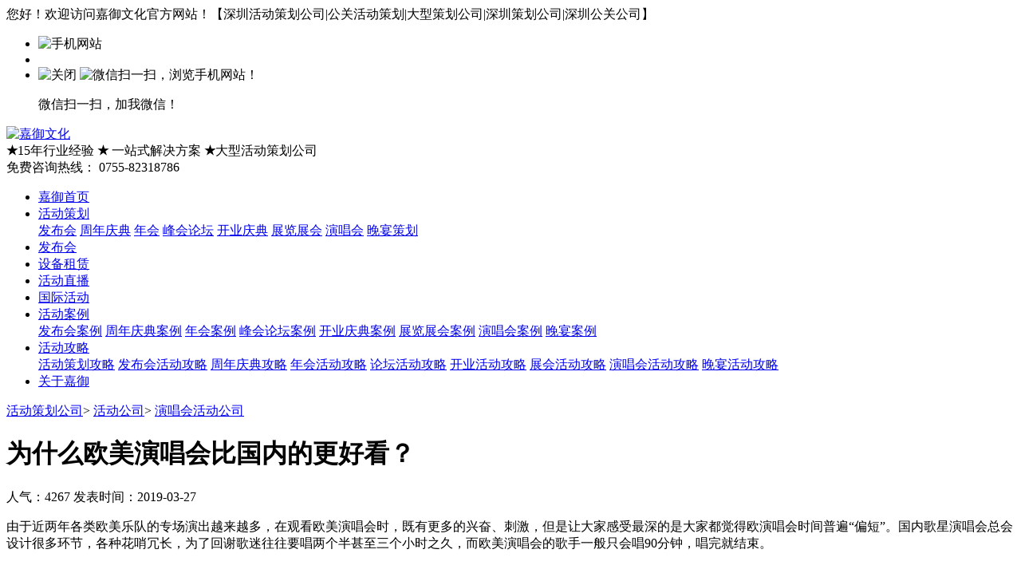

--- FILE ---
content_type: text/html; charset=UTF-8
request_url: https://www.jiayu688.com/news/110/
body_size: 7873
content:
<!DOCTYPE html>
<html>
<head>
    <title>为什么欧美演唱会比国内的更好看？ - 嘉御文化</title>

<meta name="keywords" content="" />
<meta name="description" content="由于近两年各类欧美乐队的专场演出越来越多，在观看欧美演唱会时，既有更多的兴奋、刺激，但是让大家感受最深的是大家都觉得欧演唱会时间普遍“偏短”。国内歌星演唱会总会设计很多环节，各种花哨冗长，为了回谢歌迷往往要唱两个半甚至三个小时之久，而欧美演唱会的歌手一般只会唱90分钟，唱完就结束。" />
<link rel="stylesheet" type="text/css" href="/Public/home/css/style.css" />
<link rel="stylesheet" type="text/css" href="/Public/home/css/css.css" />
<script type="text/javascript" src="/Public/home/js/jquery-1.11.3.min.js"></script>
<script type="text/javascript" src="/Public/home/js/jquery.SuperSlide.2.1.1.js"></script>
<link rel="shortcut icon" href="/Public/home/favicon.ico" />

</head>
<body>
<!-- header -->
<div class="header">
    <div class="navbar">
        <div class="wrapper clearfix">
            <span>您好！欢迎访问嘉御文化官方网站！【深圳活动策划公司|公关活动策划|大型策划公司|深圳策划公司|深圳公关公司】 </span>
            <div class="navbar_right">
                <ul class="clearfix">
                    <li>
                        <a href="javascript:;" class="phone" rel="nofollow" ></a>
                        <div class="show"><img src="/Public/home/images/footer-code.png" alt="手机网站" /></div>
                    </li>
                    <li>
                        <a href="http://wpa.qq.com/msgrd?V=1&uin=2916823943" rel="nofollow" target="_blank" class="qq"></a>
                    </li>
                    <li>
                        <a href="javascript:;" class="wechat" rel="nofollow"></a>
                        <div class="wechat_pop">
                            <div class="wechat_warp">
                                <span class="close"><img src="/Public/home/images/close_black.png" alt="关闭"></span>
                                <img src="/Public/upload/images/2019-03-20/5c91a421bf215.png" alt="微信扫一扫，浏览手机网站！">
                                <p>微信扫一扫，加我微信！</p>
                            </div>
                        </div>
                    </li>
                </ul>
            </div>
        </div>
    </div>
    <div class="header-top wrapper clearfix">
        <div class="header-logo fl">
            <a href="https://www.jiayu688.com/" rel="nofollow" title="深圳活动策划公司">
                <img src="/Public/upload/images/2019-03-19/5c905b96d40ce.png" alt="嘉御文化">
            </a>
        </div>
        <div class="header-text fl">
            <span><b>★</b>15年行业经验</span>
            <span><b>★</b> 一站式解决方案</span>
            <span><b>★</b>大型活动策划公司</span>
        </div>
        <div class="header-tel fr">
            <span class="tel-name">免费咨询热线：</span>
            <span class="tel-num">0755-82318786</span>
        </div>
    </div>
   <div class="nav">
        <ul class="wrapper nav-box clearfix" id="nav">
            <li class="">
                    



                    <a href=" https://www.jiayu688.com/" title="深圳活动策划公司">嘉御首页 </a>
                    <div class="dropdown-menu " >
                        
                    </div>
                </li><li class="">
                    



                    <a href=" https://www.jiayu688.com/hdch/" title="活动策划">活动策划 </a>
                    <div class="dropdown-menu " >
                        <a href="https://www.jiayu688.com/fbh/" title="发布会">发布会</a>
						<a href="https://www.jiayu688.com/znqd/" title="周年庆典">周年庆典</a>
						<a href="https://www.jiayu688.com/nh/" title="年会">年会</a>
						<a href="https://www.jiayu688.com/fhlt/" title="峰会论坛">峰会论坛</a>
						<a href="https://www.jiayu688.com/hyqd/" title="开业庆典">开业庆典</a>
						<a href="https://www.jiayu688.com/zlzh/" title="展览展会">展览展会</a>
						<a href="https://www.jiayu688.com/ych/" title="演唱会">演唱会</a>
						<a href="https://www.jiayu688.com/yhsl/" title="晚宴策划">晚宴策划</a>
                    </div>
                </li><li class="">
                    



                    <a href=" https://www.jiayu688.com/fbh/" title="发布会">发布会 </a>
                    <div class="dropdown-menu " >
                        
                    </div>
                </li><li class="">
                    



                    <a href=" https://www.jiayu688.com/sbzl/" title="设备租赁" rel="nofollow">设备租赁 </a>
                    <div class="dropdown-menu " >
                        
                    </div>
                </li><li class="">
                    



                    <a href=" https://www.jiayu688.com/hdzb/" title="活动直播" rel="nofollow">活动直播 </a>
                    <div class="dropdown-menu " >
                        
                    </div>
                </li><li class="">
                    



                    <a href=" https://www.jiayu688.com/globalshow/" title="国际活动" rel="nofollow">国际活动 </a>
                    <div class="dropdown-menu " >
                        
                    </div>
                </li><li class="">
                    



                    <a href=" https://www.jiayu688.com/cases/" title="活动案例">活动案例 </a>
                    <div class="dropdown-menu " >
                        <a href="https://www.jiayu688.com/cases1/" title="发布会案例">发布会案例</a>
						<a href="https://www.jiayu688.com/cases2/" title="周年庆典案例">周年庆典案例</a>
						<a href="https://www.jiayu688.com/cases3/" title="年会案例">年会案例</a>
						<a href="https://www.jiayu688.com/cases4/" title="峰会论坛案例">峰会论坛案例</a>
						<a href="https://www.jiayu688.com/cases5/" title="开业庆典案例">开业庆典案例</a>
						<a href="https://www.jiayu688.com/cases6/" title="展览展会案例">展览展会案例</a>
						<a href="https://www.jiayu688.com/cases7/" title="演唱会案例">演唱会案例</a>
						<a href="https://www.jiayu688.com/cases8/" title="晚宴案例">晚宴案例</a>
                    </div>
                </li><li class="active">
                    



                    <a href=" https://www.jiayu688.com/news/" title="活动攻略">活动攻略 </a>
                    <div class="dropdown-menu " >
                        <a href="https://www.jiayu688.com/dynamic/" title="活动策划攻略">活动策划攻略</a>
						<a href="https://www.jiayu688.com/hdgl/" title="发布会活动攻略">发布会活动攻略</a>
						<a href="https://www.jiayu688.com/industry/" title="周年庆典攻略">周年庆典攻略</a>
						<a href="https://www.jiayu688.com/meeting/" title="年会活动攻略">年会活动攻略</a>
						<a href="https://www.jiayu688.com/forum/" title="论坛活动攻略">论坛活动攻略</a>
						<a href="https://www.jiayu688.com/practice/" title="开业活动攻略">开业活动攻略</a>
						<a href="https://www.jiayu688.com/exhibition/" title="展会活动攻略">展会活动攻略</a>
						<a href="https://www.jiayu688.com/singing/" title="演唱会活动攻略">演唱会活动攻略</a>
						<a href="https://www.jiayu688.com/dinner/" title="晚宴活动攻略">晚宴活动攻略</a>
                    </div>
                </li><li class="">
                    



                    <a href=" https://www.jiayu688.com/about/" title="关于嘉御" rel="nofollow">关于嘉御 </a>
                    <div class="dropdown-menu " >
                        
                    </div>
                </li>            <div class="spot"></div>
        </ul>


    </div>
</div>

<!-- header end -->
		<div class="adv">
			<div class="adv_list" style="background-image: url(/Public/upload/images/2019-03-05/5c7ded1c382d5.jpg)"></div>
		</div>

		<div class="main-wrapper wrapper clearfix">
			<div class="center-content fl">
				<div class="crumb">
					<a href="https://www.jiayu688.com/">活动策划公司</a>&gt;
					<a href="https://www.jiayu688.com/news/">活动公司</a>&gt;
					<a href="https://www.jiayu688.com/singing/">演唱会活动公司</a>
				</div>
				<div class="news-content">
					<h1>为什么欧美演唱会比国内的更好看？</h1>
					<div class="info">
						<span>人气：4267</span>
						<span>发表时间：2019-03-27</span>
					</div>
					<div class="content">
						<p>由于近两年各类欧美乐队的专场演出越来越多，在观看欧美演唱会时，既有更多的兴奋、刺激，但是让大家感受最深的是大家都觉得欧演唱会时间普遍“偏短”。国内歌星演唱会总会设计很多环节，各种花哨冗长，为了回谢歌迷往往要唱两个半甚至三个小时之久，而欧美演唱会的歌手一般只会唱90分钟，唱完就结束。</p><p><br/></p><p style="text-align: center;"><img src="/ueditor/image/20190327/1553699118409316.jpg" title="1553699118409316.jpg" alt="1517985178310990.jpg"/></p><p><br/></p><p>尽管演唱会时间短，但欧美歌星、乐队演唱会的流程会更紧凑、力度强！有一种实在、过瘾的感觉，而国内歌星演唱会虽然长但水分太多，过分强调舞美、伴舞、衣着等等非音乐的成分太多。在国内演唱会上嘉宾是一大亮点也是卖点，但欧美国家的演唱会，特别是巡演，嘉宾的性质与国内演唱会有很大不同。国内演唱会嘉宾会穿插其中，为歌手争取一段休息的时间。但欧美演唱会歌手、乐队大多希望保持自己表演的完整性，嘉宾只是暖场性质，说白了就是凑时间，嘉宾先演半小时，自己再演90分钟。</p><p><br/></p><p>从时间上讲，国内演唱会是过犹不及，而欧美演唱会则是意犹未尽。舞台下欧美的演唱会票价低、观众熟、融入生活。国内的演唱会好面子、没票房保证。欧美观演有不同，欧美观众和国内观众对于演出的欣赏习惯是不同的。欧美观众会主动通过乐队官方网站、音乐杂志、音乐网站等方式查阅演出消息。当然欧美的演出商、剧场方也会通过各种途径去做宣传，比如宣传单页等。但是力度肯定没有我们的国内演出商大。</p><p><br/></p><p>主观宣传效果差</p><p>关于演出还有一些需要注意。现在我们的国内商演市场是艺人本身决定票房。无论嘉宾、曲目、舞台、情节等方面究竟是什么情况，艺人本身绝对是演唱会的关键，有些国内艺人不用宣传也赔不了钱，宣传就是赚更多的钱。而有些国内艺人则是再怎么宣传也会赔钱，而好好宣传或许能够少赔点或者持平。另外嘉宾、曲目、舞台、情节等诸多方面只是锦上添花。这些说白了就是给观众一个为什么要买票走进剧场看演出的理由。好听、好看、好玩，这“三好”是演唱会很重要的元素。</p><p><br/></p><p>关于演唱会的宣传，我们所能看到的演唱会宣传，大家感觉都差不多，但是效果是不同的。其一原因肯定是艺人不相同，这是决定性因素。其二是很多宣传细节是不同的。比如广告、消息投放的精确度不同等。第三是一定要给演出赋予一个合适的概念，而不是混乱地宣传。</p><p><br/></p><p>演出市场应该转轨</p><p>现象:简陋的虚假繁荣</p><p>近年来很多场商业演唱会，也特意到日本、欧洲当地看过不少演唱会。总的来说在国内歌手商演中，90％以上跟商场促销没什么区别。舞台简陋到一定程度，就是靠艺人的知名度来吸引票房。而实际上票房也没得到回报，同时给观众留下了演出效果极差的印象。从2007年到现在，国内的演出所听到的回馈基本都是怨声载道口碑差评层出不穷。而海外艺人商演方面，也基本就是假繁荣。赠票要占40％、卖票不到60％。这是几乎所有演唱会都面临的严重问题。</p><p><br/></p><p>国内艺人，来大陆办演出就是打一个知名度，靠老本来赚人气。演出承办机构限于国内艺人劳务费用很高，就要在其他方面缩减成本。此外，北京的演出场地成本也相当昂贵，不在市场的理性价格范围内。这些都逼迫演出商必须压缩舞台、音响、灯光等的制作成本，也造成了国内演唱会的相应简陋。</p><p>门票太贵，应大大降低</p><p><br/></p><p>现在重点说说问题。其一就是“门票”。为什么每次国内演唱会都有那么多蹭票？因为商演门票的价格定得太高。现在演唱会最低档门票是180元左右。一个月收入两三千元的人，可能经常去花180元看演唱会吗？我认为不可能。其实以北京的收入与票房标准，看一场体育馆的演唱会50元到80元比较合理。</p><p><br/></p><p>国外的商业演出，赞助是一方面，更主要的是票房收入，要占到80％甚至90％以上。依靠演唱会、音乐节自身的造血能力来支持它可持续发展，这才是关键，也是真正的良性循环。前不久，美国的INCUBUS乐队来北京演出，门票是400元到600元。其实如果他们的票价是50元的话，他们可以在北京连续开很多场“场场爆满”的演出。在海外演出方面，外方对中国市场的不了解、我们自己虚造繁荣的惯性、“贪多求大”的心理，这些都造成这么多年来演唱会和音乐节的非良性循环。</p><p><br/></p><p>问题之二</p><p>艺人要价太高应分担票房</p><p>说完“门票问题”，就引出了一个门票为什么这么贵？贵在哪儿？这就是第二个问题——“艺人演出费”。国外的演出市场，基本都是以“票房分账式”进行，是艺人、演出承办方共同承担风险的一个模式。但现在基本上所有国内演唱会都是以主办方预付商业演出费来邀请国内明星，并压低制作费用来形成的</p><p>在欧美演出方面，欧美艺人对演唱会声音质量的要求是远远高于整个亚洲地区的，这就造成了在大陆举办的欧美艺人演唱会，一般都达不到艺人所在国家、地区的基本成本。再加上旅费、食宿等开销，基本无法承担每场演出的票房保证和资金回流。这是一个很严重的问题。</p><p><br/></p><p>现在，从我国市场来讲，应该想办法在保证演出质量的情况下，重新制定艺人的商演价格及设备价格、场地租赁价格，这是首要问题。现在来大陆演出的国内艺人都觉得自己是大牌，应该事先拿多少钱，比如20万或者更多，但其实他们却连基本票房的号召力都达不到，最后死的只能是演出公司。</p><p>理想状况的解决方法</p><p><br/></p><p>如果假设一个理想的解决问题的状况，我们要以大陆市场为基础重新制定一个标准，不论国内、欧美演出，门票制定为50元到80元，最奢华的演唱会可以是200元。再重新制定音响设备租赁、场地的价格，然后艺人共同承担票房风险。这样我们以后的商演一定是健康的。但这凭个人以及私人公司是解决不了这些问题的。必须是演出公司工会或有代表性的文化机构，也就是从政府的角度对这个行业起一些带动和促进作用。</p><p><br/></p>					</div>
					<div class="but">
						<p>上一篇：<a href="https://www.jiayu688.com/news/121/">如何做好大型演唱会策划，从哪些方面入手？</a></p>
													<p>下一篇：<a href="https://www.jiayu688.com/news/60/">演唱会活动策划的文化品位是指什么？</a></p>
												</div>
					<div class="tuijian clear">
						<div class="tuijian-title"><span>推荐案例</span></div>
						<div class="item">
								<div class="img">
									<a href="https://www.jiayu688.com/case/39/" title="卡塔尔QITCOM智慧城市论坛峰会">
										<img src="/Public/upload/images/2019-03-06/5c7f755b43189.jpg" alt="卡塔尔QITCOM智慧城市论坛峰会">
									</a>
								</div>
								<div class="text"><a href="https://www.jiayu688.com/cases/39/" title="卡塔尔QITCOM智慧城市论坛峰会">卡塔尔QITCOM智慧城市论坛峰会</a></div>
							</div><div class="item">
								<div class="img">
									<a href="https://www.jiayu688.com/case/31/" title="李开复创新工厂答谢酒会">
										<img src="/Public/upload/images/2019-03-27/5c9aed1e9f99a.JPG" alt="李开复创新工厂答谢酒会">
									</a>
								</div>
								<div class="text"><a href="https://www.jiayu688.com/cases/31/" title="李开复创新工厂答谢酒会">李开复创新工厂答谢酒会</a></div>
							</div><div class="item">
								<div class="img">
									<a href="https://www.jiayu688.com/case/50/" title=" 2019年妇女创新教育论坛--嘉御文化">
										<img src="/Public/upload/images/2019-03-27/5c9aebd5df948.jpg" alt=" 2019年妇女创新教育论坛--嘉御文化">
									</a>
								</div>
								<div class="text"><a href="https://www.jiayu688.com/cases/50/" title=" 2019年妇女创新教育论坛--嘉御文化"> 2019年妇女创新教育论坛--嘉御文化</a></div>
							</div>					</div>
				</div>
			</div>
			<div class="right-sidebar fr">
				<div class="title"><span>同类文章排行</span></div>
				<ul class="list">
					<li><a href="https://www.jiayu688.com/news/58/" title="演唱会活动策划需要注意哪些问题？">演唱会活动策划需要注意哪些问题？</a></li><li><a href="https://www.jiayu688.com/news/474/" title="文艺演出活动策划需要注意哪些事情？">文艺演出活动策划需要注意哪些事情？</a></li><li><a href="https://www.jiayu688.com/news/60/" title="演唱会活动策划的文化品位是指什么？">演唱会活动策划的文化品位是指什么？</a></li><li><a href="https://www.jiayu688.com/news/193/" title="如何在众多的演唱会策划公司里选择适合的策划公司？">如何在众多的演唱会策划公司里选择适合的策划公司？</a></li><li><a href="https://www.jiayu688.com/news/135/" title="演唱会活动成功举办的4大影响因素？">演唱会活动成功举办的4大影响因素？</a></li><li><a href="https://www.jiayu688.com/news/757/" title="深圳活动公司如何做好演出策划工作？">深圳活动公司如何做好演出策划工作？</a></li><li><a href="https://www.jiayu688.com/news/18/" title="深圳嘉御文化公司的团队具有怎样的原则">深圳嘉御文化公司的团队具有怎样的原则</a></li><li><a href="https://www.jiayu688.com/news/643/" title="演出活动策划如何选择演出服务对象">演出活动策划如何选择演出服务对象</a></li><li><a href="https://www.jiayu688.com/news/319/" title="怎样才能完成一次演唱会活动策划呢？">怎样才能完成一次演唱会活动策划呢？</a></li><li><a href="https://www.jiayu688.com/news/1014/" title="如何选择会议活动适合的音响设备？">如何选择会议活动适合的音响设备？</a></li>				</ul>
				<div class="title"><span>最新文章排行</span></div>
				<ul class="list">
					<li><a href="https://www.jiayu688.com/news/1316/" title="如何策划一场成功的新闻发布会活动？">如何策划一场成功的新闻发布会活动？</a></li><li><a href="https://www.jiayu688.com/news/278/" title="深圳企业年会的前期准备工作有哪些？">深圳企业年会的前期准备工作有哪些？</a></li><li><a href="https://www.jiayu688.com/news/143/" title="如何成功举办招商活动策划？">如何成功举办招商活动策划？</a></li><li><a href="https://www.jiayu688.com/news/155/" title="深圳举办庆典活动的类型有哪些？">深圳举办庆典活动的类型有哪些？</a></li><li><a href="https://www.jiayu688.com/news/414/" title="举办一场新品发布会如何玩出创意呢？">举办一场新品发布会如何玩出创意呢？</a></li><li><a href="https://www.jiayu688.com/news/1858/" title="如何办好一场有创意的发布会，从哪里着手？">如何办好一场有创意的发布会，从哪里着手？</a></li><li><a href="https://www.jiayu688.com/news/84/" title="轻松驾驭一场开业活动策划的4大要点">轻松驾驭一场开业活动策划的4大要点</a></li><li><a href="https://www.jiayu688.com/news/1590/" title="参加展会活动，要提前做好这些准备工作！">参加展会活动，要提前做好这些准备工作！</a></li><li><a href="https://www.jiayu688.com/news/1895/" title="周年庆典活动的前期准备工作，究竟包含了哪些内容？">周年庆典活动的前期准备工作，究竟包含了哪些内容？</a></li><li><a href="https://www.jiayu688.com/news/555/" title="年会活动策划成功的重要秘决！">年会活动策划成功的重要秘决！</a></li>				</ul>
			</div>
			
		</div>

<!-- footer -->
<div class="footer">
    <div class="wrapper clearfix">
        <div class="footer-nav">
         
			<!--
			<a href="https://www.jiayu688.com/" rel="nofollow" title="嘉御文化">嘉御首页</a>
            <a href="https://www.jiayu688.com/hdch/" rel="nofollow" title="活动策划">活动策划</a>
            <a href="https://www.jiayu688.com/fbh/" rel="nofollow" title="发布会">发布会</a>
            <a href="https://www.jiayu688.com/sbzl/" rel="nofollow" title="设备租赁">设备租赁</a>
            <a href="https://www.jiayu688.com/hdzb/" rel="nofollow" title="活动直播">活动直播</a>
            <a href="https://www.jiayu688.com/globalshow/" rel="nofollow" title="全球展示">全球展示</a>
            <a href="https://www.jiayu688.com/case/" rel="nofollow" title="活动案例">活动案例</a>
            <a href="https://www.jiayu688.com/news/" rel="nofollow" title="活动攻略">活动攻略</a>
            <a href="https://www.jiayu688.com/about/" rel="nofollow" title="关于嘉御">关于嘉御</a>			
			-->
           
        </div>
        <div class="footer-cont clearfix">
            <div class="footer-logo fl">
                <img src="/Public/upload/images/2019-03-05/5c7dd241049ad.png" alt="">
            </div>
            <div class="footer-text fl">
                <p>
                    <span>联系电话：0755-82318786</span>
                    <span>QQ： 2916823943</span>
                </p>
                <p>
                    <span>邮箱：2916823943@qq.com</span>
                    <span>手机：13631551210</span>
                </p>
                <p>
                    <span>罗湖事业部：深圳市罗湖区怡景路2008号动漫基地A座2-3层</span>
                </p>
                <p>龙岗事业部：深圳市龙岗区大运软件小镇29栋102</p>
                <p class="gjc"> </p>
                 <p>版权所有：深圳嘉御时尚文化科技投资有限公司 <a style="color:#FFFFFF" href="http://beian.miit.gov.cn/" target="_blank" rel="nofollow" >粤ICP备20063838号</a>  

 &nbsp;-&nbsp;
        
                Design:<a style="color:#999"  href="https://www.szhl.cn/" target="_blank" class="support" >szhl.cn</a>
      

                        </p> 
            </div>
            <div class="footer-code fr">
                <img src="/Public/upload/images/2019-03-20/5c91a421bf215.png" alt="">
                <p><span>手机二维码</span></p>
                <i class="line"></i>
            </div>
        </div>
    </div>
</div>
<div class="fixed" id="fixed">
    <img class="img-1" src="/Public/home/images/fixed-1.png" alt="">
    <div class="but">
        <a href="https://affim.baidu.com/unique_50696948/chat?siteId=19729364&userId=50696948&siteToken=be3d6b7fdde87dc47cc42e5a1024acf1" rel="nofollow" target="_blank">活动策划咨询</a>
        <a href="https://affim.baidu.com/unique_50696948/chat?siteId=19729364&userId=50696948&siteToken=be3d6b7fdde87dc47cc42e5a1024acf1" rel="nofollow" target="_blank">在线咨询</a>
        <a href="http://wpa.qq.com/msgrd?V=1&uin=2916823943" rel="nofollow" target="_blank">QQ在线咨询</a>
    </div>
    <img class="img-2" src="/Public/upload/images/2019-03-20/5c91a421bf215.png" alt="手机网站">
    <div class="text">
        <p class="p1">免费咨询热线:</p>
        <p class="p2">0755-82318786</p>
    </div>
</div>
<div class="back-top" id="back-top"></div>
<script type="text/javascript" src="/Public/home/js/owl.carousel.min.js"></script>
<script type="text/javascript" src="/Public/home/js/master.js"></script>
<script>
    $('.login_password').submit(function () {
        var url = $(this).attr('action');
        var datas = $(this).serializeArray();
        $.post(url, datas, function (data) {
            alert(data.info);
            console.log(data);
            if (data.status == 1) {
                document.getElementById('form').reset();
            }
        }, 'json');
        return false;
    });
</script>
<script>
(function(){
    var bp = document.createElement('script');
    var curProtocol = window.location.protocol.split(':')[0];
    if (curProtocol === 'https') {
        bp.src = 'https://zz.bdstatic.com/linksubmit/push.js';
    }
    else {
        bp.src = 'http://push.zhanzhang.baidu.com/push.js';
    }
    var s = document.getElementsByTagName("script")[0];
    s.parentNode.insertBefore(bp, s);
})();
</script>



<script>
(function(){
var src = (document.location.protocol == "http:") ? "http://js.passport.qihucdn.com/11.0.1.js?39194eff7a6bdb844881d17f6749babd":"https://jspassport.ssl.qhimg.com/11.0.1.js?39194eff7a6bdb844881d17f6749babd";
document.write('<script src="' + src + '" id="sozz"><\/script>');
})();
</script>



		
	</body>
</html>